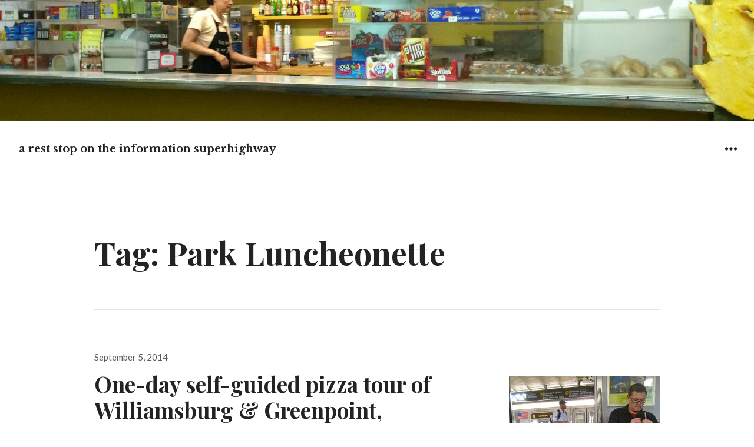

--- FILE ---
content_type: text/css
request_url: https://www.adamkuban.com/wp-content/themes/resonar-child/style.css?ver=6.9
body_size: 51
content:
/*
Theme Name: Resonar Child
Theme URI: https://wordpress.com/themes/resonar/
Template: resonar
Author: Automattic
Author URI: https://wordpress.com/themes/
Description: Resonar is an elegant blog theme that features full-screen featured images.
Tags: accessibility-ready,blog,custom-background,custom-header,custom-menu,editor-style,featured-images,flexible-header,news,one-column,photography,rtl-language-support,sticky-post,translation-ready
Version: 1.0.8.1522105277
Updated: 2018-03-26 19:01:17

*/

